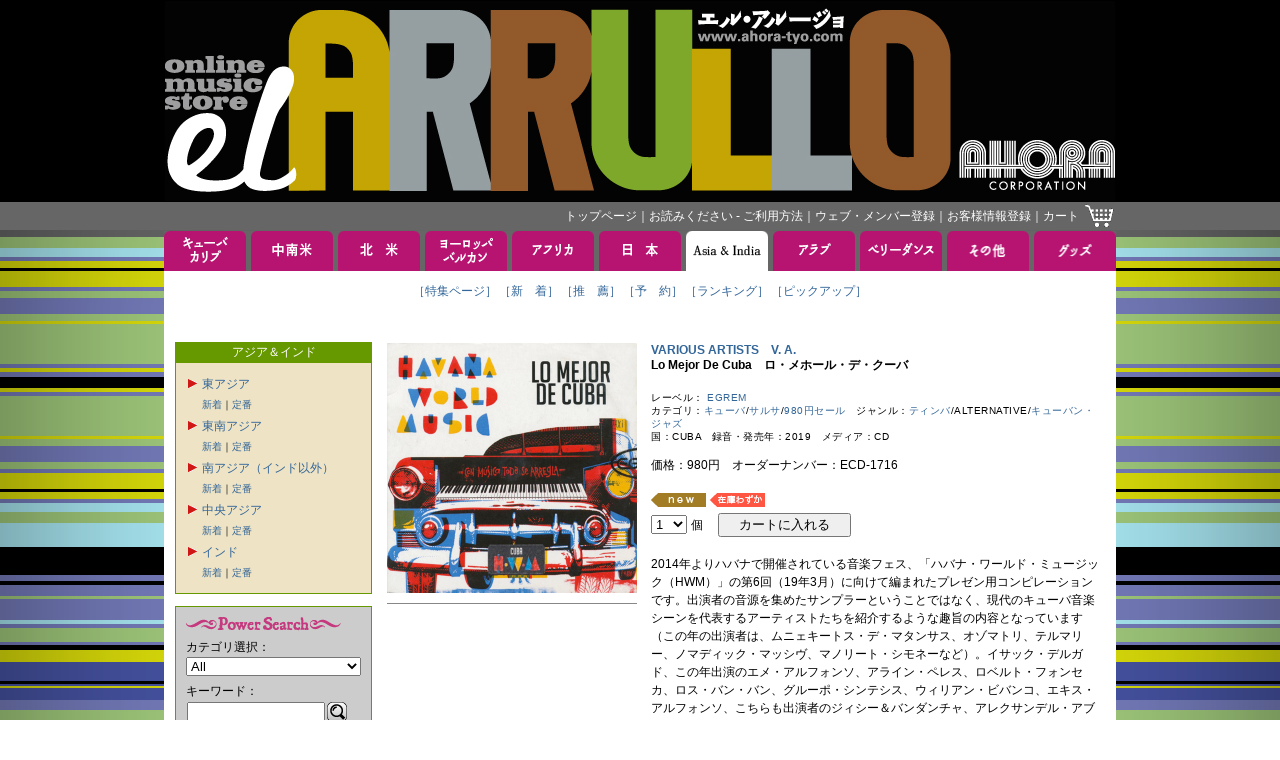

--- FILE ---
content_type: text/html; charset=Shift_JIS
request_url: https://www.ahora-tyo.com/detail/item.php?iid=18340&type=ASIA+%26+INDIA
body_size: 37083
content:


<!DOCTYPE html PUBLIC "-//W3C//DTD XHTML 1.0 Transitional//EN" "http://www.w3.org/TR/xhtml1/DTD/xhtml1-transitional.dtd">
<html xmlns="http://www.w3.org/1999/xhtml">
<head>
    <meta http-equiv="Content-Type" content="text/html; charset=Shift_JIS">
    <link href="../images/favicon.ico" type="image/x-icon" rel="shortcut icon">
    <link href="../images/favicon.ico" type="image/x-icon" rel="icon">
    <link rel="stylesheet" type="text/css" href="../css/base.css?20260119">
    <script src="https://code.jquery.com/jquery-3.5.1.min.js" integrity="sha256-9/aliU8dGd2tb6OSsuzixeV4y/faTqgFtohetphbbj0=" crossorigin="anonymous"></script>
    <link href="https://cdnjs.cloudflare.com/ajax/libs/lightbox2/2.7.1/css/lightbox.css" rel="stylesheet">
    <script src="https://cdnjs.cloudflare.com/ajax/libs/lightbox2/2.7.1/js/lightbox.min.js" type="text/javascript"></script>
    <meta name="keywords" content="VARIOUS ARTISTS,V. A.,Lo Mejor De Cuba,アオラ・コーポレーション, EL ARRULLO, エル・アルージョ, CDストア, CDショップ">
        <meta name="description" content="V. A.のLo Mejor De Cubaを取り扱っております。EL ARRULLO（エル・アルージョ）は、アオラ・コーポレーションの音楽通販サイトです。">
        <title>Lo Mejor De Cuba VARIOUS ARTISTS V. A.</title>
        <link rel="canonical" href="http://www.ahora-tyo.com/detail/item.php?iid=18340" />
        <meta http-equiv="Content-Script-Type" content="text/javascript">
    <script type="text/javascript" src="../js/popupw.js"></script>
    <script type="text/javascript" src="../js/fontsize.js"></script>
    <script type="text/javascript" src="../js/common.js"></script>
    <link rel="stylesheet" href="/css/flickity.min.css">
    <link rel="stylesheet" href="/css/audioplayer.css">
        <style type="text/css">
        .flickity-prev-next-button {
            height: 24px;
            width: 24px;
        }
        .flickity-prev-next-button[disabled] {
            display: none;
        }
    </style>
</head> 
<body onload="blinkImg()">
<!-- ナビゲーション ここから --> 
<a name="tsumuji"></a>
<table class="table01" width="100%">
<tr>
	<td class="td01" align="center">
		<a href="/"><img src="/images/header.jpg" width="950" height="200" border="0" alt="EL ARRULLO アオラコーポレーション" /></a>
	</td>
</tr>
<tr>
	<td class="td02" align="center">
		<table class="table01" width="950">
		<tr>
			<td class="td04">
				<div class="whitelink">
					<span class="g">
						<a href="/">トップページ</a>｜<a href="/html/tebiki/">お読みください - ご利用方法</a>｜<a href="/member/index.php">ウェブ・メンバー登録</a>｜<a href="https://www.ahora-tyo.com/cart/ah_cust_entry.php?modo_flg=1&amp;iHistryFlg=2" target="_blank">お客様情報登録</a>｜<a href="https://www.ahora-tyo.com/cart/ah_cart.php?list=yes">カート</a></span>
				</div>
			</td>
			<td width="29">
				<a href="https://www.ahora-tyo.com/cart/ah_cart.php?list=yes"><img src="/images/cart.gif" width="29" height="24" border="0" alt="ショッピングカート" /></a>
			</td>
		</tr>
		</table>
	</td>
</tr>
</table>
<!-- ナビゲーション ここまで -->
<table class="table01" width="100%">
	<tr>
		<td align="center">
			<table class="table01">
<tr height="40">
  <td class="td02" width="82">
          <a href="/arrival/?type=CUBA+%26+CARIB&amp;head=1" onMouseOver="chgImg('Cuba &amp; Carib','/images/tabB_cubacarib.gif')" onMouseOut="chgImg('Cuba &amp; Carib','/images/tabA_cubacarib.gif')"><img src="/images/tabA_cubacarib.gif" width="82" height="40" border="0" name="Cuba &amp; Carib" alt="キューバ＆カリブ" /></a>
      </td>
  <td class="td02" width="5"><img src="/images/spacer.gif" width="5" height="5"></td>
  <td class="td02" width="82">
          <a href="/arrival/?type=SOUTH+AMERICA&amp;head=1" onMouseOver="chgImg('South America','/images/tabB_southamerica.gif')" onMouseOut="chgImg('South America','/images/tabA_southamerica.gif')"><img src="/images/tabA_southamerica.gif" width="82" height="40" border="0" name="South America" alt="中南米" /></a>
      </td>
  <td class="td02" width="5"><img src="/images/spacer.gif" width="5" height="5"></td>
  <td class="td02" width="82">
          <a href="/arrival/?type=NORTH+AMERICA&amp;head=1" onMouseOver="chgImg('North America','/images/tabB_northamerica.gif')" onMouseOut="chgImg('North America','/images/tabA_northamerica.gif')"><img src="/images/tabA_northamerica.gif" width="82" height="40" border="0" name="North America" alt="北米" /></a>
      </td>
  <td class="td02" width="5"><img src="/images/spacer.gif" width="5" height="5"></td>
  <td class="td02" width="82">
          <a href="/arrival/?type=EUROPE&amp;head=1" onMouseOver="chgImg('Europe','/images/tabB_europe.gif')" onMouseOut="chgImg('Europe','/images/tabA_europe.gif')"><img src="/images/tabA_europe.gif" width="82" height="40" border="0" name="Europe" alt="ヨーロッパ" /></a>
      </td>
  <td class="td02" width="5"><img src="/images/spacer.gif" width="5" height="5"></td>
  <td class="td02" width="82">
          <a href="/arrival/?type=AFRICA&amp;head=1" onMouseOver="chgImg('Africa','/images/tabB_africa.gif')" onMouseOut="chgImg('Africa','/images/tabA_africa.gif')"><img src="/images/tabA_africa.gif" width="82" height="40" border="0" name="Africa" alt="アフリカ" /></a>
      </td>
  <td class="td02" width="5"><img src="/images/spacer.gif" width="5" height="5"></td>
  <td class="td02" width="82">
          <a href="/arrival/?type=JAPAN&amp;head=1" onMouseOver="chgImg('Japan','/images/tabB_japan.gif')" onMouseOut="chgImg('Japan','/images/tabA_japan.gif')"><img src="/images/tabA_japan.gif" width="82" height="40" border="0" name="Japan" alt="日本" /></a>
      </td>
  <td class="td02" width="5"><img src="/images/spacer.gif" width="5" height="5"></td>
  <td class="td02" width="82">
          <a href="/arrival/?type=ASIA+%26+INDIA&amp;head=1"><img src="/images/tabC_asia.gif" width="82" height="40" border="0" name="Asia &amp; India" alt="アジア＆インド" /></a>
      </td>
  <td class="td02" width="5"><img src="/images/spacer.gif" width="5" height="5"></td>
  <td class="td02" width="82">
          <a href="/arrival/?type=ARAB&amp;head=1" onMouseOver="chgImg('Arab','/images/tabB_arab.gif')" onMouseOut="chgImg('Arab','/images/tabA_arab.gif')"><img src="/images/tabA_arab.gif" width="82" height="40" border="0" name="Arab" alt="アラブ" /></a>
      </td>
  <td class="td02" width="5"><img src="/images/spacer.gif" width="5" height="5"></td>
  <td class="td02" width="82">
          <a href="/arrival/?type=BELLY+DANCE&amp;head=1" onMouseOver="chgImg('Belly Dance','/images/tabB_belly.gif')" onMouseOut="chgImg('Belly Dance','/images/tabA_belly.gif')"><img src="/images/tabA_belly.gif" width="82" height="40" border="0" name="Belly Dance" alt="ベリーダンス" /></a>
      </td>
  <td class="td02" width="5"><img src="/images/spacer.gif" width="5" height="5"></td>
  <td class="td02" width="82">
          <a href="/arrival/?type=OTHERS&amp;head=1" onMouseOver="chgImg('Others','/images/tabB_others.gif')" onMouseOut="chgImg('Others','/images/tabA_others.gif')"><img src="/images/tabA_others.gif" width="82" height="40" border="0" name="Others" alt="その他" /></a>
      </td>
  <td class="td02" width="5"><img src="/images/spacer.gif" width="5" height="5"></td>
  <td class="td02" width="82">
          <a href="/arrival/?type=GOODS&amp;head=1" onMouseOver="chgImg('Goods','/images/tabB_goods.gif')" onMouseOut="chgImg('Goods','/images/tabA_goods.gif')"><img src="/images/tabA_goods.gif" width="82" height="40" border="0" name="Goods" alt="グッズ" /></a>
      </td>
</tr>
<tr>
  <td class="td03" colspan="21">
    <table class="table01" align="center">
    <tr>
      <td class="td05"><span class="a">
                  <a href="/feature/featurectype.php?type=ASIA+%26+INDIA">［特集ページ］</a>              </span></td>
      <td class="td05"><span class="a">
                  <a href="/arrival/index.php?type=ASIA+%26+INDIA">［新　着］</a>              </span></td>
      <td class="td05"><span class="a">
                  <a href="/recommend/index.php?type=ASIA+%26+INDIA">［推　薦］</a>              </span></td>
      <td class="td05"><span class="a">
                  <a href="/reserve/index.php?type=ASIA+%26+INDIA">［予　約］</a>              </span></td>
      <td class="td05"><span class="a">
                  <a href="/ranking/index.php?type=ASIA+%26+INDIA">［ランキング］</a>              </span></td>
              <td class="td05"><span class="a">
          <a href="/pickup/index.php?type=ASIA+%26+INDIA">［ピックアップ］</a>        </span></td>
          </tr>
    <tr>
      <td class="td05"><span class="a">　</span></td>
      <td class="td05"><span class="a">　</span></td>
      <td class="td05"><span class="a">　</span></td>
      <td class="td05"><span class="a">　</span></td>
      <td class="td05"><span class="a">　</span></td>
              <td class="td05"><span class="a">　</span></td>
          </tr>
    </table>
  </td>
<tr>
</table>			<table class="table01">
			<tr>
				<td class="td03" colspan="21">
				<!-- メインコンテンツここから -->
					<table class="table01" width="932">
					<tr valign="top">
						<td width="181">
							<!-- 左メニューここから -->
							<table class="table01" width="100%">
<tr>
	<td class="td05" bgcolor="#669900">
	<span class="g">アジア＆インド</span>
	</td>
</tr>
<tr>
	<td class="td06" bgcolor="#eee3c4">
						<table class="table01">
					<tr>
				<td>
										<img src="/images/redarrow.gif" width="13" height="13" style="border-style:none;">
									</td>
				<td>
				<a href="/category/index.php?type=ASIA+%26+INDIA&category=EAST+ASIA">東アジア</a>
				</td>
			</tr>
			<tr>
				<td></td>
				<td><span class="b" style="line-height:18px;"><a href="/arrival/index.php?type=ASIA+%26+INDIA&category=EAST+ASIA">新着</a>｜<a href="/recommend/index.php?type=ASIA+%26+INDIA&category=EAST+ASIA">定番</a><br>
								</td>
			</tr>
					<tr>
				<td>
										<a href="" onclick="displayGenre('SOUTHEAST ASIA', '/images/redarrow.gif', '/images/redarrow2.gif'); return false;">
												<img id="SOUTHEAST ASIA" src="/images/redarrow.gif" width="13" height="13" style="border-style:none;">
											</a>
									</td>
				<td>
				<a href="/category/index.php?type=ASIA+%26+INDIA&category=SOUTHEAST+ASIA">東南アジア</a>
				</td>
			</tr>
			<tr>
				<td></td>
				<td><span class="b" style="line-height:18px;"><a href="/arrival/index.php?type=ASIA+%26+INDIA&category=SOUTHEAST+ASIA">新着</a>｜<a href="/recommend/index.php?type=ASIA+%26+INDIA&category=SOUTHEAST+ASIA">定番</a><br>
								<div id="category_SOUTHEAST ASIA" style="line-height:18px; display:none; ">
										<a href="/category/index.php?type=ASIA+%26+INDIA&category=SOUTHEAST ASIA&genre=INDONESIA%2CCAMBODIA%2CSINGAPORE%2CTHAILAND%2CPHILIPPINES%2CVIETNAM%2CMALAYSIA%2CMYANMAR" 
						>●東南アジア</a><br>
									</div>
								</td>
			</tr>
					<tr>
				<td>
										<a href="" onclick="displayGenre('SOUTH ASIA', '/images/redarrow.gif', '/images/redarrow2.gif'); return false;">
												<img id="SOUTH ASIA" src="/images/redarrow.gif" width="13" height="13" style="border-style:none;">
											</a>
									</td>
				<td>
				<a href="/category/index.php?type=ASIA+%26+INDIA&category=SOUTH+ASIA">南アジア（インド以外）</a>
				</td>
			</tr>
			<tr>
				<td></td>
				<td><span class="b" style="line-height:18px;"><a href="/arrival/index.php?type=ASIA+%26+INDIA&category=SOUTH+ASIA">新着</a>｜<a href="/recommend/index.php?type=ASIA+%26+INDIA&category=SOUTH+ASIA">定番</a><br>
								<div id="category_SOUTH ASIA" style="line-height:18px; display:none; ">
										<a href="/category/index.php?type=ASIA+%26+INDIA&category=SOUTH ASIA&genre=SRI+LANKA%2CNEPAL%2CPAKISTAN%2CBANGLADESH%2CBHUTAN%2CMALDIVES%2CAFGHANISTAN" 
						>●南アジア（インド以外）</a><br>
									</div>
								</td>
			</tr>
					<tr>
				<td>
										<a href="" onclick="displayGenre('CENTRAL ASIA', '/images/redarrow.gif', '/images/redarrow2.gif'); return false;">
												<img id="CENTRAL ASIA" src="/images/redarrow.gif" width="13" height="13" style="border-style:none;">
											</a>
									</td>
				<td>
				<a href="/category/index.php?type=ASIA+%26+INDIA&category=CENTRAL+ASIA">中央アジア</a>
				</td>
			</tr>
			<tr>
				<td></td>
				<td><span class="b" style="line-height:18px;"><a href="/arrival/index.php?type=ASIA+%26+INDIA&category=CENTRAL+ASIA">新着</a>｜<a href="/recommend/index.php?type=ASIA+%26+INDIA&category=CENTRAL+ASIA">定番</a><br>
								<div id="category_CENTRAL ASIA" style="line-height:18px; display:none; ">
										<a href="/category/index.php?type=ASIA+%26+INDIA&category=CENTRAL ASIA&genre=UZBEKISTAN%2CKAZAKHSTAN%2CKYRGYZSTAN%2CTAJIKISTAN%2CTURKMENISTAN" 
						>●中央アジア</a><br>
									</div>
								</td>
			</tr>
					<tr>
				<td>
										<a href="" onclick="displayGenre('INDIA', '/images/redarrow.gif', '/images/redarrow2.gif'); return false;">
												<img id="INDIA" src="/images/redarrow.gif" width="13" height="13" style="border-style:none;">
											</a>
									</td>
				<td>
				<a href="/category/index.php?type=ASIA+%26+INDIA&category=INDIA">インド</a>
				</td>
			</tr>
			<tr>
				<td></td>
				<td><span class="b" style="line-height:18px;"><a href="/arrival/index.php?type=ASIA+%26+INDIA&category=INDIA">新着</a>｜<a href="/recommend/index.php?type=ASIA+%26+INDIA&category=INDIA">定番</a><br>
								<div id="category_INDIA" style="line-height:18px; display:none; ">
										<a href="/category/index.php?type=ASIA+%26+INDIA&category=INDIA&genre=HINDUSTANI" 
						>●北インド古典</a><br>
										<a href="/category/index.php?type=ASIA+%26+INDIA&category=INDIA&genre=CARNATIC" 
						>●南インド古典</a><br>
										<a href="/category/index.php?type=ASIA+%26+INDIA&category=INDIA&genre=RAJASTHAN" 
						>●ラジャスターン</a><br>
										<a href="/category/index.php?type=ASIA+%26+INDIA&category=INDIA&genre=POP%2CBHANGRA" 
						>●インディアン・ポップス、バングラ</a><br>
										<a href="/category/index.php?type=ASIA+%26+INDIA&category=INDIA&genre=SITAR%2CSAROD%2CGUITAR%2CVIOLIN" 
						>●弦楽器（シタール、サロード、ヴァイオリンなど）</a><br>
										<a href="/category/index.php?type=ASIA+%26+INDIA&category=INDIA&genre=TABLA%2C" 
						>●パーカッション（タブラ、）</a><br>
										<a href="/category/index.php?type=ASIA+%26+INDIA&category=INDIA&genre=SANTOOR%2CBANSURI" 
						>●その他楽器（バンスリ、サントゥールなど）</a><br>
										<a href="/category/index.php?type=ASIA+%26+INDIA&category=INDIA&genre=VOCAL%2CGHAZALS" 
						>●声楽</a><br>
										<a href="/category/index.php?type=ASIA+%26+INDIA&category=INDIA&genre=SECOND+HAND+CD" 
						>●中古CD</a><br>
									</div>
								</td>
			</tr>
				</table>
					</td>
</tr>
<tr>
	<td>
		<img src="/images/spacer.gif" width="5" height="10">
	</td>
</tr>
</table>
							<table class="table01" width="100%">
<tr>
	<td class="td06" bgcolor="#CCCCCC">
		<img src="/images/ttl_powersearch.gif" width="155" height="20" alt="Power Search"><br>
		<form name="powersearch" action="/search/index.php" method="POST">
			<span>カテゴリ選択：</span><br>
			<select name="category">
 	 	 	 	  	 	 	 	 	                       	 	 	 	 	 	 <option value="All">All</option>
 	 	 	 	 	  	 	 	 	  	 	 	 	 	                       	 	 	 	 	 	 <option value="SECOND HAND ANALOG">SECOND HAND ANALOG</option>
 	 	 	 	 	  	 	 	 	  	 	 	 	 	                       	 	 	 	 	 	 <option value="SECOND HAND CD">SECOND HAND CD</option>
 	 	 	 	 	  	 	 	 	  	 	 	 	 	                       	 	 	 	 	 	 <option value="SECOND HAND DVD">SECOND HAND DVD</option>
 	 	 	 	 	  	 	 	 	  	 	 	 	 	                       	 	 	 	 	 	 <option value="300SALE">300SALE</option>
 	 	 	 	 	  	 	 	 	  	 	 	 	 	                       	 	 	 	 	 	 <option value="600SALE">600SALE</option>
 	 	 	 	 	  	 	 	 	  	 	 	 	 	                       	 	 	 	 	 	 <option value="980SALE">980SALE</option>
 	 	 	 	 	  	 	 	 	  	 	 	 	 	                       	 	 	 	 	 	 <option value="1500SALE">1500SALE</option>
 	 	 	 	 	  	 	 	 	  	 	 	 	 	                       	 	 	 	 	 	 <option value="CUBA">CUBA</option>
 	 	 	 	 	  	 	 	 	  	 	 	 	 	                       	 	 	 	 	 	 <option value="SALSA">SALSA</option>
 	 	 	 	 	  	 	 	 	  	 	 	 	 	                       	 	 	 	 	 	 <option value="LATIN JAZZ">LATIN JAZZ</option>
 	 	 	 	 	  	 	 	 	  	 	 	 	 	                       	 	 	 	 	 	 <option value="BOLERO">BOLERO</option>
 	 	 	 	 	  	 	 	 	  	 	 	 	 	                       	 	 	 	 	 	 <option value="CARIBBEAN">CARIBBEAN</option>
 	 	 	 	 	  	 	 	 	  	 	 	 	 	                       	 	 	 	 	 	 <option value="MEXICO">MEXICO</option>
 	 	 	 	 	  	 	 	 	  	 	 	 	 	                       	 	 	 	 	 	 <option value="COSTA RICA">COSTA RICA</option>
 	 	 	 	 	  	 	 	 	  	 	 	 	 	                       	 	 	 	 	 	 <option value="PERU">PERU</option>
 	 	 	 	 	  	 	 	 	  	 	 	 	 	                       	 	 	 	 	 	 <option value="COLOMBIA">COLOMBIA</option>
 	 	 	 	 	  	 	 	 	  	 	 	 	 	                       	 	 	 	 	 	 <option value="LATIN ROCK">LATIN ROCK</option>
 	 	 	 	 	  	 	 	 	  	 	 	 	 	                       	 	 	 	 	 	 <option value="LATIN POP">LATIN POP</option>
 	 	 	 	 	  	 	 	 	  	 	 	 	 	                       	 	 	 	 	 	 <option value="LATIN">LATIN</option>
 	 	 	 	 	  	 	 	 	  	 	 	 	 	                       	 	 	 	 	 	 <option value="BRASIL">BRASIL</option>
 	 	 	 	 	  	 	 	 	  	 	 	 	 	                       	 	 	 	 	 	 <option value="ARGENTINA">ARGENTINA</option>
 	 	 	 	 	  	 	 	 	  	 	 	 	 	                       	 	 	 	 	 	 <option value="URUGUAY">URUGUAY</option>
 	 	 	 	 	  	 	 	 	  	 	 	 	 	                       	 	 	 	 	 	 <option value="TANGO">TANGO</option>
 	 	 	 	 	  	 	 	 	  	 	 	 	 	                       	 	 	 	 	 	 <option value="FOLKLORE">FOLKLORE</option>
 	 	 	 	 	  	 	 	 	  	 	 	 	 	                       	 	 	 	 	 	 <option value="SPAIN">SPAIN</option>
 	 	 	 	 	  	 	 	 	  	 	 	 	 	                       	 	 	 	 	 	 <option value="ITALY">ITALY</option>
 	 	 	 	 	  	 	 	 	  	 	 	 	 	                       	 	 	 	 	 	 <option value="PORTUGAL">PORTUGAL</option>
 	 	 	 	 	  	 	 	 	  	 	 	 	 	                       	 	 	 	 	 	 <option value="FRANCE">FRANCE</option>
 	 	 	 	 	  	 	 	 	  	 	 	 	 	                       	 	 	 	 	 	 <option value="HUNGARY">HUNGARY</option>
 	 	 	 	 	  	 	 	 	  	 	 	 	 	                       	 	 	 	 	 	 <option value="GREECE">GREECE</option>
 	 	 	 	 	  	 	 	 	  	 	 	 	 	                       	 	 	 	 	 	 <option value="CELT">CELT</option>
 	 	 	 	 	  	 	 	 	  	 	 	 	 	                       	 	 	 	 	 	 <option value="BALKAN">BALKAN</option>
 	 	 	 	 	  	 	 	 	  	 	 	 	 	                       	 	 	 	 	 	 <option value="GYPSY">GYPSY</option>
 	 	 	 	 	  	 	 	 	  	 	 	 	 	                       	 	 	 	 	 	 <option value="JEWISH">JEWISH</option>
 	 	 	 	 	  	 	 	 	  	 	 	 	 	                       	 	 	 	 	 	 <option value="SOUTH EUROPE">SOUTH EUROPE</option>
 	 	 	 	 	  	 	 	 	  	 	 	 	 	                       	 	 	 	 	 	 <option value="NORTH EUROPE">NORTH EUROPE</option>
 	 	 	 	 	  	 	 	 	  	 	 	 	 	                       	 	 	 	 	 	 <option value="CENTRAL EUROPE">CENTRAL EUROPE</option>
 	 	 	 	 	  	 	 	 	  	 	 	 	 	                       	 	 	 	 	 	 <option value="EAST EUROPE">EAST EUROPE</option>
 	 	 	 	 	  	 	 	 	  	 	 	 	 	                       	 	 	 	 	 	 <option value="BELLY DANCE">BELLY DANCE</option>
 	 	 	 	 	  	 	 	 	  	 	 	 	 	                       	 	 	 	 	 	 <option value="ARAB-MIDDLE EAST">ARAB-MIDDLE EAST</option>
 	 	 	 	 	  	 	 	 	  	 	 	 	 	                       	 	 	 	 	 	 <option value="MAGHREB">MAGHREB</option>
 	 	 	 	 	  	 	 	 	  	 	 	 	 	                       	 	 	 	 	 	 <option value="IRAN-PERSIA">IRAN-PERSIA</option>
 	 	 	 	 	  	 	 	 	  	 	 	 	 	                       	 	 	 	 	 	 <option value="WESTERN AFRICA">WESTERN AFRICA</option>
 	 	 	 	 	  	 	 	 	  	 	 	 	 	                       	 	 	 	 	 	 <option value="CENTRAL AFRICA">CENTRAL AFRICA</option>
 	 	 	 	 	  	 	 	 	  	 	 	 	 	                       	 	 	 	 	 	 <option value="EASTERN AFRICA">EASTERN AFRICA</option>
 	 	 	 	 	  	 	 	 	  	 	 	 	 	                       	 	 	 	 	 	 <option value="SOUTHERN AFRICA">SOUTHERN AFRICA</option>
 	 	 	 	 	  	 	 	 	  	 	 	 	 	                       	 	 	 	 	 	 <option value="INDIAN OCEAN">INDIAN OCEAN</option>
 	 	 	 	 	  	 	 	 	  	 	 	 	 	                       	 	 	 	 	 	 <option value="INDIA">INDIA</option>
 	 	 	 	 	  	 	 	 	  	 	 	 	 	                       	 	 	 	 	 	 <option value="JAPAN">JAPAN</option>
 	 	 	 	 	  	 	 	 	  	 	 	 	 	                       	 	 	 	 	 	 <option value="ASIA">ASIA</option>
 	 	 	 	 	  	 	 	 	  	 	 	 	 	                       	 	 	 	 	 	 <option value="HAWAII">HAWAII</option>
 	 	 	 	 	  	 	 	 	  	 	 	 	 	                       	 	 	 	 	 	 <option value="JAZZ">JAZZ</option>
 	 	 	 	 	  	 	 	 	  	 	 	 	 	                       	 	 	 	 	 	 <option value="CLASSIC">CLASSIC</option>
 	 	 	 	 	  	 	 	 	  	 	 	 	 	                       	 	 	 	 	 	 <option value="DVD">DVD</option>
 	 	 	 	 	  	 	 	 	  	 	 	 	 	                       	 	 	 	 	 	 <option value="BOOK">BOOK</option>
 	 	 	 	 	  	 	 	 	  	 	 	 	 	                       	 	 	 	 	 	 <option value="TICKET">TICKET</option>
 	 	 	 	 	  	 	 	 	  	 	 	 	 	                       	 	 	 	 	 	 <option value="OTHERS">OTHERS</option>
 	 	 	 	 	  	 	 	 	  	 	 	 	 	                       	 	 	 	 	 	 <option value="TINGATINGA">TINGATINGA</option>
 	 	 	 	 	  	 	 	 	  	 	 	 </select><br>
			<img src="/images/spacer.gif" width="5" height="5"><br>
			<input type="hidden" name="artist" value="">
			<input type="hidden" name="title" value="">
			<input type="hidden" name="linenum" value="50">
			<input type="hidden" name="row" value="1">
			<span>キーワード：</span><br>
			<input type="hidden" name="mozi" value="文字化け対策">
			<table class="table01">
			<tr>
				<td><input type="Text" name="keyword" style="width:130px;" maxlength="50" value=""></td>
				<td><a href="JavaScript:document.powersearch.submit()"><img src="/images/btn_loupe.gif" width="20" height="20" alt="Search" border="0"></a></td>
			</tr>
			</table>
		</form>
	</td>
</tr>
</table>
<table class="table01" width="100%">
<tr>
	<td>
		<img src="/images/spacer.gif" width="5" height="10">
	</td>
</tr>
<tr>
	<td class="td06" bgcolor="#CCCCCC">
		<table class="table01">
		<tr>
			<td><a href="/artist/index.php" >アーティストで探す</a></td>
			<td><a href="/artist/index.php" ><img src="/images/btn_arrow.gif" width="20" height="20" border="0" alt="アーティストで探す"></a></td>
		</tr>
		</table>
	</td>
</tr>
<tr>
	<td>
	<img src="/images/spacer.gif" width="5" height="10">
	</td>
</tr>
<tr>
	<td class="td06" bgcolor="#CCCCCC">
		<table class="table01">
		<tr>
			<td><a href="/label/index.php" >レーベルで探す</a></td>
			<td><a href="/label/index.php" ><img src="/images/btn_arrow.gif" width="20" height="20" border="0" alt="レーベルで探す"></a></td>
		</tr>
		</table>
	</td>
</tr>
</table>							<!-- 左メニューここまで -->
						</td>
						<td width="10">
							<img src="../images/spacer.gif" width="10" height="5">
						</td>
						<td width="741">
							<!-- コンテンツ中央段ここから。ジャケ左右129px以内、天地110px固定 -->
															<!-- 商品情報 -->
								<table class="table01" width="100%">
<tr class="tr01">
	<td width="250">
        <div class="main-gallery">
            <a href="../photos/ECD-1716.jpg" data-lightbox="lightbox" data-title="Lo Mejor De Cuba">
		        <img src="../photos/ECD-1716.jpg" width="250" alt="Lo Mejor De Cuba" border="0" class="gallery-cell">
            </a>
                    </div>
        		                <img src="../images/line_gray.gif" height="21" width="100%">
        <iframe width="250" height="187" src="https://www.youtube.com/embed/rX_6K4BuJeE?rel=0" frameborder="0" allowfullscreen></iframe><br><br>
<iframe width="250" height="187" src="https://www.youtube.com/embed/wq01Wl0OItw?rel=0" frameborder="0" allowfullscreen></iframe><br><br>
<iframe width="250" height="187" src="https://www.youtube.com/embed/WG9c_3Ggql0?rel=0" frameborder="0" allowfullscreen></iframe><br><br>
			</td>
	<td width="10"><img src="../images/spacer.gif" width="10" height="5"></td>
	<td width="479">
		<h2 class="d">
			<a href="../artist/artist.php?row=1&anm=VARIOUS+ARTISTS&type=ASIA+%26+INDIA">
			VARIOUS ARTISTS　V. A.</a></h2>
		<h1 class="d">Lo Mejor De Cuba　ロ・メホール・デ・クーバ</h1><br>
		<span class="c">レーベル：
			<a href="../label/label.php?row=1&label=EGREM">
			EGREM</a><br></span>
		<span class="c">カテゴリ：<a href="/category/index.php?type=CUBA+%26+CARIB&amp;category=CUBA">キューバ</a>/<a href="/category/index.php?type=CUBA+%26+CARIB&amp;category=SALSA">サルサ</a>/<a href="/category/index.php?category=980SALE">980円セール</a>　ジャンル：<a href="/category/index.php?type=CUBA+%26+CARIB&amp;category=CUBA&amp;genre=CUBAN+SALSA%2CTIMBA%2CCONTENPORARY+SON%2CBAILABLE">ティンバ</a>/ALTERNATIVE/<a href="/category/index.php?type=CUBA+%26+CARIB&amp;category=CUBA&amp;genre=CUBAN+JAZZ%2CDESCARGA%2CLATIN+JAZZ">キューバン・ジャズ</a><br></span>
		<span class="c">国：CUBA　録音・発売年：2019　メディア：CD<br><br></span>
		<span class="a">価格：980円　オーダーナンバー：ECD-1716<br><br></span>
						<img src="../images/tag_new.gif" width="55" height="15" alt="NEW" border="0" vspace="1">
								        					<img src="../images/tag_wazuka.gif" alt="在庫わずか" border="0" vspace="1">
		        		<form name="itemdetail" action="https://www.ahora-tyo.com/cart/ah_cart.php" method="post">
						<input type="hidden" name="add" value="Select">
			<input type="hidden" name="ECD-1716-Desc-00" value="VARIOUS ARTISTS">
			<input type="hidden" name="ECD-1716-Desc-01" value="Lo Mejor De Cuba">
			<input type="hidden" name="ECD-1716-Desc-02" value="CD">
			<input type="hidden" name="ECD-1716-Desc-03" value="980">
			<input type="hidden" name="ECD-1716-Desc-04" value="18340">
            			<input type="hidden" name="ECD-1716-Desc-05" value="1">
			<input type="hidden" name="ECD-1716-Desc-06" value="V. A.">
			<input type="hidden" name="ECD-1716-Desc-07" value="ロ・メホール・デ・クーバ">
			<input type="hidden" name="item" value="ECD-1716">
			<select name="ECD-1716-Qty">
								<option value="1">1</option>
								<option value="2">2</option>
								<option value="3">3</option>
								<option value="4">4</option>
								<option value="5">5</option>
								<option value="6">6</option>
								<option value="7">7</option>
								<option value="8">8</option>
								<option value="9">9</option>
								<option value="10">10</option>
							</select>
			<span class="a">個　 <input type="submit" value="　カートに入れる　"></span>
		</form>
		<br>
		<span class="a">2014年よりハバナで開催されている音楽フェス、「ハバナ・ワールド・ミュージック（HWM）」の第6回（19年3月）に向けて編まれたプレゼン用コンピレーションです。出演者の音源を集めたサンプラーということではなく、現代のキューバ音楽シーンを代表するアーティストたちを紹介するような趣旨の内容となっています（この年の出演者は、ムニェキートス・デ・マタンサス、オゾマトリ、テルマリー、ノマディック・マッシヴ、マノリート・シモネーなど）。イサック・デルガド、この年出演のエメ・アルフォンソ、アライン・ペレス、ロベルト・フォンセカ、ロス・バン・バン、グルーポ・シンテシス、ウィリアン・ビバンコ、エキス・アルフォンソ、こちらも出演者のジィシー＆バンダンチャ、アレクサンデル・アブレウ、エルネスト・ブランコ、ダビ・トレンス、ラ・トロブンティビティス、トケス・デル・リオ、トニー・アビラの15組を収録。ティンバやジャズ、ポップ、トロバドール（シンガー・ソングライター）など、フェスの傾向に沿った新世代～オルタナ系もフォローされているのが特色となっています。<br>＊リンク動画は本盤収録アーティストですが、収録曲と一致するものとは限りません。<br>
		<br>
		</span>
							</td>
</tr>
</table>
								<!-- 商品紹介 -->
																	<table class="table01" width="100%">
									<tr>
										<td class="td05">
											<img src="../images/line_gray.gif" height="21" width="100%"><br>
																							<!-- オススメ商品 -->
												<table align="center">
												<tr>
													<td><img src="../images/icon_circle.gif" width="12" height="12" border="0"></td>
													<td><span class="d">こんな商品もオススメします</span></td>
													<td><img src="../images/icon_circle.gif" width="12" height="12" border="0"></td>
												</tr>
												</table>
												<table class="table01" align="center">
												<tr class="tr01">
																																								<td width="129">
															<div class="thumb_box">
    															<a href="../detail/item.php?iid=12072&type=ASIA+%26+INDIA">
    																<img src="../photos/NSCD-1202.jpg" class="thumb" border="0" alt="ほな踊ろか！～A Bailarrrrr!～">
    															</a>
                                                            </div>
															<span class="b">PANDEMIK<br>"ほな踊ろか！～A Bailarrrrr!～"<br></span>
														</td>
																																								<td width="10"><img src="../images/spacer.gif" width="10" height="5"></td>
																											<td width="129">
															<div class="thumb_box">
    															<a href="../detail/item.php?iid=1440&type=ASIA+%26+INDIA">
    																<img src="../photos/CRACD-155.jpg" class="thumb" border="0" alt="Que Le Pasa A Mi Negra">
    															</a>
                                                            </div>
															<span class="b">CHISPA Y LOS COMPLICES<br>"Que Le Pasa A Mi Negra"<br></span>
														</td>
																																								<td width="10"><img src="../images/spacer.gif" width="10" height="5"></td>
																											<td width="129">
															<div class="thumb_box">
    															<a href="../detail/item.php?iid=10067&type=ASIA+%26+INDIA">
    																<img src="../photos/JBR-0001.jpg" class="thumb" border="0" alt="Jazz Bata">
    															</a>
                                                            </div>
															<span class="b">JAZZ BATA<br>"Jazz Bata"<br></span>
														</td>
																																								<td width="10"><img src="../images/spacer.gif" width="10" height="5"></td>
																											<td width="129">
															<div class="thumb_box">
    															<a href="../detail/item.php?iid=964&type=ASIA+%26+INDIA">
    																<img src="../photos/CRACD-145.jpg" class="thumb" border="0" alt="Una Vez Mas...por Amor">
    															</a>
                                                            </div>
															<span class="b">PAULO FG<br>"Una Vez Mas...por Amor"<br></span>
														</td>
																																								<td width="10"><img src="../images/spacer.gif" width="10" height="5"></td>
																											<td width="129">
															<div class="thumb_box">
    															<a href="../detail/item.php?iid=14686&type=ASIA+%26+INDIA">
    																<img src="../photos/DM-888-02.jpg" class="thumb" border="0" alt="Italuba">
    															</a>
                                                            </div>
															<span class="b">HORACIO "EL NEGRO" HERNANDEZ<br>"Italuba"<br></span>
														</td>
																									</tr>
												</table>
												<img src="../images/line_gray.gif" height="21" width="100%"><br>
																																													<!-- 同じレーベル -->
												<table align="center">
												<tr>
													<td><img src="../images/icon_circle.gif" width="12" height="12" border="0"></td>
													<td><span class="d">同じレーベルのアルバムです</span></td>
													<td><img src="../images/icon_circle.gif" width="12" height="12" border="0"></td>
												</tr>
												</table>
												<table class="table01" align="center">
												<tr class="tr01">
																																								<td width="129">
                                                            <div class="thumb_box">
    															<a href="../detail/item.php?iid=19471&type=ASIA+%26+INDIA">
    																<img src="../photos/ECD-1400.jpg" class="thumb" border="0" alt="Armonia">
    															</a>
                                                            </div>
															<span class="b">YAIMA SAEZ<br>"Armonia"<br></span>
														</td>
																																								<td width="10"><img src="../images/spacer.gif" width="10" height="5"></td>
																											<td width="129">
                                                            <div class="thumb_box">
    															<a href="../detail/item.php?iid=18330&type=ASIA+%26+INDIA">
    																<img src="../photos/ECD-1595.jpg" class="thumb" border="0" alt="Kiki Canta A Garay">
    															</a>
                                                            </div>
															<span class="b">KIKI CORONA<br>"Kiki Canta A Garay"<br></span>
														</td>
																																								<td width="10"><img src="../images/spacer.gif" width="10" height="5"></td>
																											<td width="129">
                                                            <div class="thumb_box">
    															<a href="../detail/item.php?iid=15324&type=ASIA+%26+INDIA">
    																<img src="../photos/ECD-1100.jpg" class="thumb" border="0" alt="Caminos Infinitos">
    															</a>
                                                            </div>
															<span class="b">MONEDA DURA<br>"Caminos Infinitos"<br></span>
														</td>
																																								<td width="10"><img src="../images/spacer.gif" width="10" height="5"></td>
																											<td width="129">
                                                            <div class="thumb_box">
    															<a href="../detail/item.php?iid=7973&type=ASIA+%26+INDIA">
    																<img src="../photos/ECD-0997.jpg" class="thumb" border="0" alt="The Need To See">
    															</a>
                                                            </div>
															<span class="b">RICE AND BEANS<br>"The Need To See"<br></span>
														</td>
																																								<td width="10"><img src="../images/spacer.gif" width="10" height="5"></td>
																											<td width="129">
                                                            <div class="thumb_box">
    															<a href="../detail/item.php?iid=19979&type=ASIA+%26+INDIA">
    																<img src="../photos/ECD-1635.jpg" class="thumb" border="0" alt="Alvaro Torres Y Sus Buenos Amigos">
    															</a>
                                                            </div>
															<span class="b">ALVARO TORRES<br>"Alvaro Torres Y Sus Buenos Amigos"<br></span>
														</td>
																									</tr>
												</table>
												<img src="../images/line_gray.gif" height="21" width="100%"><br>
																					</td>
									</tr>
									</table>
																						<!-- コンテンツ中央段ここまで -->
						</td>
					</tr>
					</table>
				<!-- メインコンテンツここまで -->
				</td>
			</tr>
			</table>
		</td>
	</tr>
</table>


<table class="table01" width="100%">
<tr>
	<td class="td01" align="center">
		<table class="table01">
		<tr>
			<td width="838"><img src="/images/footer-credit.gif" width="400" height="50" alt="All rights reserved"></td>
			<td width="5"><img src="/images/spacer.gif" width="5" height="5"></td>
			<td width="30"><a href="#tsumuji" title="このページのトップ"><img src="/images/footer-button_top.gif" width="30" height="30" border="0" alt="このページのトップ"></a></td>
			<td width="5"><img src="/images/spacer.gif" width="5" height="5"></td>
			<td width="30"><a href="javascript:history.back()" title="前ページに戻る"><img src="/images/footer-button_back.gif" width="30" height="30" border="0" alt="前ページに戻る"></a></td>
			<td width="5"><img src="/images/spacer.gif" width="5" height="5"></td>
			<td width="30"><a href="http://www.ahora-tyo.com/" title="トップページ"><img src="/images/footer-button_home.gif" width="30" height="30" border="0" alt="トップページ"></a></td>
		</tr>
		</table>
	</td>
</tr>
</table>
<script>
  (function(i,s,o,g,r,a,m){i['GoogleAnalyticsObject']=r;i[r]=i[r]||function(){
  (i[r].q=i[r].q||[]).push(arguments)},i[r].l=1*new Date();a=s.createElement(o),
  m=s.getElementsByTagName(o)[0];a.async=1;a.src=g;m.parentNode.insertBefore(a,m)
  })(window,document,'script','//www.google-analytics.com/analytics.js','ga');

  ga('create', 'UA-42340826-20', 'ahora-tyo.com');
  ga('send', 'pageview');

</script>
<script type="text/javascript">
    <!--
    document.write("<img src='/acc/acclog.cgi?");
    document.write("referrer="+document.referrer+"&");
    document.write("width="+screen.width+"&");
    document.write("height="+screen.height+"&");
    document.write("color="+screen.colorDepth+"'>");
    // -->
</script>
 

</body>
</html>
